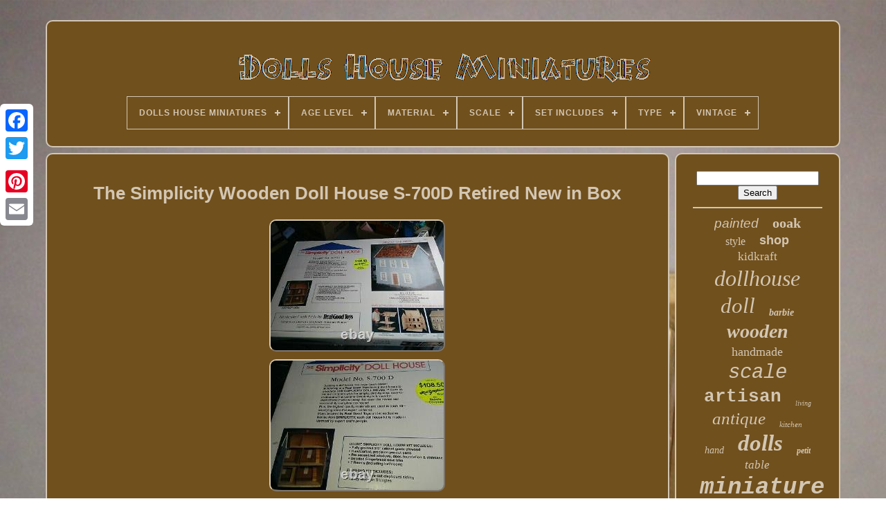

--- FILE ---
content_type: text/html
request_url: https://dollshomeminiatures.com/the-simplicity-wooden-doll-house-s-700d-retired-new-in-box.html
body_size: 5667
content:

<!DOCTYPE   HTML>

  
  <HTML>	




<HEAD>
  	
 

		
 <TITLE>The Simplicity Wooden Doll House S-700d Retired New In Box	</TITLE>		
	
		 


<META	CONTENT='text/html; charset=UTF-8' HTTP-EQUIV='content-type'>
    
	
<META NAME='viewport' CONTENT='width=device-width, initial-scale=1'>
    
	
	

 <LINK HREF='https://dollshomeminiatures.com/waviw.css' TYPE='text/css' REL='stylesheet'>	   
	 <LINK TYPE='text/css' REL='stylesheet' HREF='https://dollshomeminiatures.com/jubocose.css'>  


	   	<SCRIPT  SRC='https://code.jquery.com/jquery-latest.min.js'   TYPE='text/javascript'> </SCRIPT> 

	 
	   
<!--////////////////////////////////////////////////////////////////////-->
<SCRIPT  ASYNC  SRC='https://dollshomeminiatures.com/hujygev.js'	TYPE='text/javascript'>   
 </SCRIPT> 
	
 
<SCRIPT   SRC='https://dollshomeminiatures.com/nebesejoxa.js' TYPE='text/javascript'>  

</SCRIPT>
	
	 
	   
<SCRIPT   SRC='https://dollshomeminiatures.com/qyhaj.js' ASYNC TYPE='text/javascript'>	
  	</SCRIPT>
 
	 
 <SCRIPT TYPE='text/javascript' SRC='https://dollshomeminiatures.com/ruhizisy.js' ASYNC> 


</SCRIPT>    

	
	  
<!--////////////////////////////////////////////////////////////////////-->
<SCRIPT TYPE='text/javascript'>	
 
var a2a_config = a2a_config || {};a2a_config.no_3p = 1;  </SCRIPT>
  


 
	
<SCRIPT ASYNC TYPE='text/javascript'  SRC='//static.addtoany.com/menu/page.js'></SCRIPT>
	 
 
	
 <SCRIPT	ASYNC SRC='//static.addtoany.com/menu/page.js' TYPE='text/javascript'>

 </SCRIPT>		
	
  <SCRIPT SRC='//static.addtoany.com/menu/page.js'  ASYNC   TYPE='text/javascript'> </SCRIPT> 	 	
	  


 
	</HEAD>
 
  	
 <BODY DATA-ID='264991422892'>  



	
 <DIV  CLASS='a2a_kit a2a_kit_size_32 a2a_floating_style a2a_vertical_style' STYLE='left:0px; top:150px;'>
 

 	

		
   <A CLASS='a2a_button_facebook'> 
</A> 
 		
		 
<A CLASS='a2a_button_twitter'></A>	
		 <A  CLASS='a2a_button_google_plus'> 

</A>

	  
	 	
		  <A CLASS='a2a_button_pinterest'> 


</A>  
  
		 <A CLASS='a2a_button_email'>
 
</A>
	

	 
</DIV>  
 

	
  

				<DIV ID='lagawof'>

   	 
		
<DIV   ID='calabem'>	 	 	   
			 		 <A HREF='https://dollshomeminiatures.com/'>  <IMG ALT='Dolls House Miniatures' SRC='https://dollshomeminiatures.com/dolls-house-miniatures.gif'> 
</A> 
 

			
<div id='pite' class='align-center'>
<ul>
<li class='has-sub'><a href='https://dollshomeminiatures.com/'><span>Dolls House Miniatures</span></a>
<ul>
	<li><a href='https://dollshomeminiatures.com/recent-items-dolls-house-miniatures.html'><span>Recent items</span></a></li>
	<li><a href='https://dollshomeminiatures.com/most-popular-items-dolls-house-miniatures.html'><span>Most popular items</span></a></li>
	<li><a href='https://dollshomeminiatures.com/recent-videos-dolls-house-miniatures.html'><span>Recent videos</span></a></li>
</ul>
</li>

<li class='has-sub'><a href='https://dollshomeminiatures.com/age-level/'><span>Age Level</span></a>
<ul>
	<li><a href='https://dollshomeminiatures.com/age-level/11.html'><span>11+ (3)</span></a></li>
	<li><a href='https://dollshomeminiatures.com/age-level/12.html'><span>12+ (162)</span></a></li>
	<li><a href='https://dollshomeminiatures.com/age-level/13.html'><span>13+ (2)</span></a></li>
	<li><a href='https://dollshomeminiatures.com/age-level/14-over.html'><span>14 Over (2)</span></a></li>
	<li><a href='https://dollshomeminiatures.com/age-level/14-plus.html'><span>14 Plus (3)</span></a></li>
	<li><a href='https://dollshomeminiatures.com/age-level/14-years.html'><span>14 Years (53)</span></a></li>
	<li><a href='https://dollshomeminiatures.com/age-level/14-years.html'><span>14 Years + (31)</span></a></li>
	<li><a href='https://dollshomeminiatures.com/age-level/14-years-old-and-up.html'><span>14 Years Old And Up (3)</span></a></li>
	<li><a href='https://dollshomeminiatures.com/age-level/14.html'><span>14+ (324)</span></a></li>
	<li><a href='https://dollshomeminiatures.com/age-level/16.html'><span>16 + (2)</span></a></li>
	<li><a href='https://dollshomeminiatures.com/age-level/16.html'><span>16+ (634)</span></a></li>
	<li><a href='https://dollshomeminiatures.com/age-level/17.html'><span>17+ (2)</span></a></li>
	<li><a href='https://dollshomeminiatures.com/age-level/3.html'><span>3 + (7)</span></a></li>
	<li><a href='https://dollshomeminiatures.com/age-level/3-4-years.html'><span>3-4 Years (4)</span></a></li>
	<li><a href='https://dollshomeminiatures.com/age-level/3-4-years-4-7.html'><span>3-4 Years, 4-7 (2)</span></a></li>
	<li><a href='https://dollshomeminiatures.com/age-level/adult.html'><span>Adult (5)</span></a></li>
	<li><a href='https://dollshomeminiatures.com/age-level/adult-collector.html'><span>Adult Collector (2)</span></a></li>
	<li><a href='https://dollshomeminiatures.com/age-level/over-14.html'><span>Over 14 (36)</span></a></li>
	<li><a href='https://dollshomeminiatures.com/age-level/over-14-years-old.html'><span>Over 14 Years Old (17)</span></a></li>
	<li><a href='https://dollshomeminiatures.com/recent-items-dolls-house-miniatures.html'>... (4576)</a></li>
</ul>
</li>

<li class='has-sub'><a href='https://dollshomeminiatures.com/material/'><span>Material</span></a>
<ul>
	<li><a href='https://dollshomeminiatures.com/material/brass.html'><span>Brass (10)</span></a></li>
	<li><a href='https://dollshomeminiatures.com/material/brass-crystals.html'><span>Brass, Crystals (8)</span></a></li>
	<li><a href='https://dollshomeminiatures.com/material/cardboard.html'><span>Cardboard (21)</span></a></li>
	<li><a href='https://dollshomeminiatures.com/material/glass.html'><span>Glass (8)</span></a></li>
	<li><a href='https://dollshomeminiatures.com/material/holz.html'><span>Holz (34)</span></a></li>
	<li><a href='https://dollshomeminiatures.com/material/mdf.html'><span>Mdf (139)</span></a></li>
	<li><a href='https://dollshomeminiatures.com/material/mdf-wood.html'><span>Mdf Wood (9)</span></a></li>
	<li><a href='https://dollshomeminiatures.com/material/metal.html'><span>Metal (79)</span></a></li>
	<li><a href='https://dollshomeminiatures.com/material/mixed.html'><span>Mixed (10)</span></a></li>
	<li><a href='https://dollshomeminiatures.com/material/multiple.html'><span>Multiple (9)</span></a></li>
	<li><a href='https://dollshomeminiatures.com/material/plastic.html'><span>Plastic (164)</span></a></li>
	<li><a href='https://dollshomeminiatures.com/material/plastic-wood.html'><span>Plastic, Wood (12)</span></a></li>
	<li><a href='https://dollshomeminiatures.com/material/polymer-clay.html'><span>Polymer Clay (41)</span></a></li>
	<li><a href='https://dollshomeminiatures.com/material/porcelain.html'><span>Porcelain (96)</span></a></li>
	<li><a href='https://dollshomeminiatures.com/material/resin.html'><span>Resin (15)</span></a></li>
	<li><a href='https://dollshomeminiatures.com/material/silver.html'><span>Silver (12)</span></a></li>
	<li><a href='https://dollshomeminiatures.com/material/solid-silver.html'><span>Solid Silver (59)</span></a></li>
	<li><a href='https://dollshomeminiatures.com/material/sterling-silver.html'><span>Sterling Silver (11)</span></a></li>
	<li><a href='https://dollshomeminiatures.com/material/wood.html'><span>Wood (1697)</span></a></li>
	<li><a href='https://dollshomeminiatures.com/material/wooden.html'><span>Wooden (29)</span></a></li>
	<li><a href='https://dollshomeminiatures.com/recent-items-dolls-house-miniatures.html'>... (3407)</a></li>
</ul>
</li>

<li class='has-sub'><a href='https://dollshomeminiatures.com/scale/'><span>Scale</span></a>
<ul>
	<li><a href='https://dollshomeminiatures.com/scale/01-12.html'><span>01:12 (13)</span></a></li>
	<li><a href='https://dollshomeminiatures.com/scale/01-24.html'><span>01:24 (5)</span></a></li>
	<li><a href='https://dollshomeminiatures.com/scale/1-12.html'><span>1 / 12 (22)</span></a></li>
	<li><a href='https://dollshomeminiatures.com/scale/12th.html'><span>12th (968)</span></a></li>
	<li><a href='https://dollshomeminiatures.com/scale/16th.html'><span>16th (110)</span></a></li>
	<li><a href='https://dollshomeminiatures.com/scale/1-10.html'><span>1:10 (2)</span></a></li>
	<li><a href='https://dollshomeminiatures.com/scale/1-12.html'><span>1:12 (1792)</span></a></li>
	<li><a href='https://dollshomeminiatures.com/scale/1-144.html'><span>1:144 (9)</span></a></li>
	<li><a href='https://dollshomeminiatures.com/scale/1-16.html'><span>1:16 (20)</span></a></li>
	<li><a href='https://dollshomeminiatures.com/scale/1-18.html'><span>1:18 (3)</span></a></li>
	<li><a href='https://dollshomeminiatures.com/scale/1-24.html'><span>1:24 (91)</span></a></li>
	<li><a href='https://dollshomeminiatures.com/scale/1-48.html'><span>1:48 (44)</span></a></li>
	<li><a href='https://dollshomeminiatures.com/scale/1-6.html'><span>1:6 (116)</span></a></li>
	<li><a href='https://dollshomeminiatures.com/scale/1-6-1-12.html'><span>1:6 , 1:12 (5)</span></a></li>
	<li><a href='https://dollshomeminiatures.com/scale/24th.html'><span>24th (52)</span></a></li>
	<li><a href='https://dollshomeminiatures.com/scale/6th.html'><span>6th (11)</span></a></li>
	<li><a href='https://dollshomeminiatures.com/scale/large.html'><span>Large (4)</span></a></li>
	<li><a href='https://dollshomeminiatures.com/scale/large-12th.html'><span>Large 12th (5)</span></a></li>
	<li><a href='https://dollshomeminiatures.com/scale/miniature.html'><span>Miniature (4)</span></a></li>
	<li><a href='https://dollshomeminiatures.com/scale/unknown.html'><span>Unknown (12)</span></a></li>
	<li><a href='https://dollshomeminiatures.com/recent-items-dolls-house-miniatures.html'>... (2582)</a></li>
</ul>
</li>

<li class='has-sub'><a href='https://dollshomeminiatures.com/set-includes/'><span>Set Includes</span></a>
<ul>
	<li><a href='https://dollshomeminiatures.com/set-includes/armchair.html'><span>Armchair (71)</span></a></li>
	<li><a href='https://dollshomeminiatures.com/set-includes/batteries-dolls.html'><span>Batteries, Dolls (11)</span></a></li>
	<li><a href='https://dollshomeminiatures.com/set-includes/bed.html'><span>Bed (27)</span></a></li>
	<li><a href='https://dollshomeminiatures.com/set-includes/bedding.html'><span>Bedding (14)</span></a></li>
	<li><a href='https://dollshomeminiatures.com/set-includes/cabinet-cupboard.html'><span>Cabinet & Cupboard (77)</span></a></li>
	<li><a href='https://dollshomeminiatures.com/set-includes/chair.html'><span>Chair (37)</span></a></li>
	<li><a href='https://dollshomeminiatures.com/set-includes/chest-of-drawers.html'><span>Chest Of Drawers (14)</span></a></li>
	<li><a href='https://dollshomeminiatures.com/set-includes/clock.html'><span>Clock (19)</span></a></li>
	<li><a href='https://dollshomeminiatures.com/set-includes/coffin.html'><span>Coffin (10)</span></a></li>
	<li><a href='https://dollshomeminiatures.com/set-includes/desk.html'><span>Desk (17)</span></a></li>
	<li><a href='https://dollshomeminiatures.com/set-includes/doll.html'><span>Doll (10)</span></a></li>
	<li><a href='https://dollshomeminiatures.com/set-includes/dolls.html'><span>Dolls (34)</span></a></li>
	<li><a href='https://dollshomeminiatures.com/set-includes/framed-art.html'><span>Framed, Art (23)</span></a></li>
	<li><a href='https://dollshomeminiatures.com/set-includes/painting.html'><span>Painting (26)</span></a></li>
	<li><a href='https://dollshomeminiatures.com/set-includes/pet.html'><span>Pet (9)</span></a></li>
	<li><a href='https://dollshomeminiatures.com/set-includes/sink.html'><span>Sink (16)</span></a></li>
	<li><a href='https://dollshomeminiatures.com/set-includes/sofa.html'><span>Sofa (73)</span></a></li>
	<li><a href='https://dollshomeminiatures.com/set-includes/table.html'><span>Table (89)</span></a></li>
	<li><a href='https://dollshomeminiatures.com/set-includes/toys.html'><span>Toys (13)</span></a></li>
	<li><a href='https://dollshomeminiatures.com/set-includes/wardrobe.html'><span>Wardrobe (9)</span></a></li>
	<li><a href='https://dollshomeminiatures.com/recent-items-dolls-house-miniatures.html'>... (5271)</a></li>
</ul>
</li>

<li class='has-sub'><a href='https://dollshomeminiatures.com/type/'><span>Type</span></a>
<ul>
	<li><a href='https://dollshomeminiatures.com/type/animals-pets.html'><span>Animals & Pets (59)</span></a></li>
	<li><a href='https://dollshomeminiatures.com/type/armchair.html'><span>Armchair (80)</span></a></li>
	<li><a href='https://dollshomeminiatures.com/type/bed.html'><span>Bed (50)</span></a></li>
	<li><a href='https://dollshomeminiatures.com/type/cabinet-cupboard.html'><span>Cabinet & Cupboard (96)</span></a></li>
	<li><a href='https://dollshomeminiatures.com/type/chair.html'><span>Chair (148)</span></a></li>
	<li><a href='https://dollshomeminiatures.com/type/chest-of-drawers.html'><span>Chest Of Drawers (31)</span></a></li>
	<li><a href='https://dollshomeminiatures.com/type/doll.html'><span>Doll (142)</span></a></li>
	<li><a href='https://dollshomeminiatures.com/type/doll-houses.html'><span>Doll Houses (78)</span></a></li>
	<li><a href='https://dollshomeminiatures.com/type/dolls-house.html'><span>Dolls House (31)</span></a></li>
	<li><a href='https://dollshomeminiatures.com/type/house.html'><span>House (1101)</span></a></li>
	<li><a href='https://dollshomeminiatures.com/type/kitchen-set.html'><span>Kitchen Set (88)</span></a></li>
	<li><a href='https://dollshomeminiatures.com/type/living-room-set.html'><span>Living Room Set (30)</span></a></li>
	<li><a href='https://dollshomeminiatures.com/type/mansion.html'><span>Mansion (72)</span></a></li>
	<li><a href='https://dollshomeminiatures.com/type/miniature.html'><span>Miniature (42)</span></a></li>
	<li><a href='https://dollshomeminiatures.com/type/not-specified.html'><span>Not Specified (31)</span></a></li>
	<li><a href='https://dollshomeminiatures.com/type/painting.html'><span>Painting (61)</span></a></li>
	<li><a href='https://dollshomeminiatures.com/type/room-box.html'><span>Room Box (43)</span></a></li>
	<li><a href='https://dollshomeminiatures.com/type/shop.html'><span>Shop (77)</span></a></li>
	<li><a href='https://dollshomeminiatures.com/type/sofa.html'><span>Sofa (93)</span></a></li>
	<li><a href='https://dollshomeminiatures.com/type/table.html'><span>Table (104)</span></a></li>
	<li><a href='https://dollshomeminiatures.com/recent-items-dolls-house-miniatures.html'>... (3413)</a></li>
</ul>
</li>

<li class='has-sub'><a href='https://dollshomeminiatures.com/vintage/'><span>Vintage</span></a>
<ul>
	<li><a href='https://dollshomeminiatures.com/vintage/nein.html'><span>Nein (5)</span></a></li>
	<li><a href='https://dollshomeminiatures.com/vintage/yes.html'><span>Yes (320)</span></a></li>
	<li><a href='https://dollshomeminiatures.com/recent-items-dolls-house-miniatures.html'>... (5545)</a></li>
</ul>
</li>

</ul>
</div>

		

</DIV> 
 

		<DIV  ID='pevexiqiji'>
 
   
			 	 <DIV ID='jywusa'> 		
				

	
<!--////////////////////////////////////////////////////////////////////

      div

////////////////////////////////////////////////////////////////////-->
<DIV	ID='mivajuhon'>
  	 </DIV>  
 	
	

				<h1 class="[base64]">The Simplicity Wooden Doll House S-700D Retired New in Box
 </h1>
 
<img class="xi5j7" src="https://dollshomeminiatures.com/photos/The-Simplicity-Wooden-Doll-House-S-700D-Retired-New-in-Box-01-ko.jpg" title="The Simplicity Wooden Doll House S-700D Retired New in Box" alt="The Simplicity Wooden Doll House S-700D Retired New in Box"/>
   <br/>
	<img class="xi5j7" src="https://dollshomeminiatures.com/photos/The-Simplicity-Wooden-Doll-House-S-700D-Retired-New-in-Box-02-ahjg.jpg" title="The Simplicity Wooden Doll House S-700D Retired New in Box" alt="The Simplicity Wooden Doll House S-700D Retired New in Box"/>  <br/>	

<img class="xi5j7" src="https://dollshomeminiatures.com/photos/The-Simplicity-Wooden-Doll-House-S-700D-Retired-New-in-Box-03-wgn.jpg" title="The Simplicity Wooden Doll House S-700D Retired New in Box" alt="The Simplicity Wooden Doll House S-700D Retired New in Box"/>		  
 <br/>  
<img class="xi5j7" src="https://dollshomeminiatures.com/photos/The-Simplicity-Wooden-Doll-House-S-700D-Retired-New-in-Box-04-oi.jpg" title="The Simplicity Wooden Doll House S-700D Retired New in Box" alt="The Simplicity Wooden Doll House S-700D Retired New in Box"/>
	
<br/>
	  <img class="xi5j7" src="https://dollshomeminiatures.com/photos/The-Simplicity-Wooden-Doll-House-S-700D-Retired-New-in-Box-05-metb.jpg" title="The Simplicity Wooden Doll House S-700D Retired New in Box" alt="The Simplicity Wooden Doll House S-700D Retired New in Box"/> 
	<br/>	
	<img class="xi5j7" src="https://dollshomeminiatures.com/photos/The-Simplicity-Wooden-Doll-House-S-700D-Retired-New-in-Box-06-vfum.jpg" title="The Simplicity Wooden Doll House S-700D Retired New in Box" alt="The Simplicity Wooden Doll House S-700D Retired New in Box"/> <br/> 	  <br/>    	 
	<img class="xi5j7" src="https://dollshomeminiatures.com/gyked.gif" title="The Simplicity Wooden Doll House S-700D Retired New in Box" alt="The Simplicity Wooden Doll House S-700D Retired New in Box"/>   <img class="xi5j7" src="https://dollshomeminiatures.com/kejezaza.gif" title="The Simplicity Wooden Doll House S-700D Retired New in Box" alt="The Simplicity Wooden Doll House S-700D Retired New in Box"/>		  	
<br/>	Our thick walls and floors make our dollhouses and dollhouse kits incredibly durable and when built with care, can endure the test of time. They are true heirlooms that can be passed down from generation to generation. Build a Real Good Toys Wood dollhouse kit today... You won't be disappointed! Realgoodtoys been in business for 47 years. <p> 
 Does not include finishing kit. Look online or your nearest hobby shop for your colors. Finished Dimensions: 26"W x 18"D x 30H 1:12 scale with 7 Rooms. The item "The Simplicity Wooden Doll House S-700D Retired New in Box" is in sale since Sunday, December 27, 2020. This item is in the category "Dolls & Bears\Dollhouse Miniatures\Doll Houses".   </p>
 
 The seller is "nowandthenvintage" and is located in Grovertown, Indiana. This item can be shipped to United States, Canada, United Kingdom, Denmark, Romania, Slovakia, Bulgaria, Czech republic, Finland, Hungary, Latvia, Lithuania, Malta, Estonia, Australia, Greece, Portugal, Cyprus, Slovenia, Japan, China, Sweden, South Korea, Indonesia, Taiwan, South africa, Thailand, Belgium, France, Hong Kong, Ireland, Netherlands, Poland, Spain, Italy, Germany, Austria, Bahamas, Israel, Mexico, New Zealand, Philippines, Singapore, Switzerland, Norway, Saudi arabia, Ukraine, United arab emirates, Qatar, Kuwait, Bahrain, Croatia, Malaysia, Brazil, Chile, Colombia, Costa rica, Dominican republic, Panama, Trinidad and tobago, Guatemala, El salvador, Honduras, Jamaica, Antigua and barbuda, Aruba, Belize, Dominica, Grenada, Saint kitts and nevis, Saint lucia, Montserrat, Turks and caicos islands, Barbados, Bangladesh, Bermuda, Brunei darussalam, Bolivia, Ecuador, Egypt, French guiana, Guernsey, Gibraltar, Guadeloupe, Iceland, Jersey, Jordan, Cambodia, Cayman islands, Liechtenstein, Sri lanka, Luxembourg, Monaco, Macao, Martinique, Maldives, Nicaragua, Oman, Peru, Pakistan, Paraguay, Reunion, Viet nam, Uruguay, Russian federation.
 <ul>


	
<li>Country/Region of Manufacture: United States</li>
<li>Style: Colonial</li>
<li>Material: Wood</li>
<li>Scale: 1:12</li>
<li>Rooms: 7</li>
<li>Type: House</li>
<li>Features: Handcrafted</li>
<li>MPN: S-700D</li>
<li>Brand: Real Good Toys</li>

  </ul>



<br/>
 
	<img class="xi5j7" src="https://dollshomeminiatures.com/gyked.gif" title="The Simplicity Wooden Doll House S-700D Retired New in Box" alt="The Simplicity Wooden Doll House S-700D Retired New in Box"/>   <img class="xi5j7" src="https://dollshomeminiatures.com/kejezaza.gif" title="The Simplicity Wooden Doll House S-700D Retired New in Box" alt="The Simplicity Wooden Doll House S-700D Retired New in Box"/>	  <br/>	 

				
				 <DIV	CLASS='a2a_kit' STYLE='margin:10px auto 0px auto'> 
					

<!--////////////////////////////////////////////////////////////////////-->
<A DATA-SHARE='false' DATA-ACTION='like'	DATA-LAYOUT='button' CLASS='a2a_button_facebook_like'	DATA-SHOW-FACES='false'></A> 	
				
 

</DIV> 
				
				
	 
<!--////////////////////////////////////////////////////////////////////-->
<DIV CLASS='a2a_kit a2a_default_style'   STYLE='margin:10px auto;width:120px;'>   

						
 
<!--////////////////////////////////////////////////////////////////////

      a

////////////////////////////////////////////////////////////////////-->
<A CLASS='a2a_button_facebook'></A>	   	

					
  	 	 	<A  CLASS='a2a_button_twitter'>   	</A>  
  
					
	 <A CLASS='a2a_button_google_plus'> 
 </A>	  
					
 


<A  CLASS='a2a_button_pinterest'>
   </A>  	
					<A   CLASS='a2a_button_email'>
</A>
				 
 </DIV>  
					
				
			</DIV>	
 
				<DIV ID='wyfypahe'> 

				
				 <DIV ID='jety'>	
 	 
					
 <HR>	
 

				 </DIV> 

				


<!--////////////////////////////////////////////////////////////////////-->
<DIV ID='tabitak'>
</DIV> 
	  
				
				   
<DIV ID='cowini'>
 
					<a style="font-family:Arial;font-size:19px;font-weight:normal;font-style:oblique;text-decoration:none" href="https://dollshomeminiatures.com/pap/painted.html">painted</a><a style="font-family:Donata;font-size:20px;font-weight:bold;font-style:normal;text-decoration:none" href="https://dollshomeminiatures.com/pap/ooak.html">ooak</a><a style="font-family:Arial Narrow;font-size:16px;font-weight:normal;font-style:normal;text-decoration:none" href="https://dollshomeminiatures.com/pap/style.html">style</a><a style="font-family:Helvetica;font-size:18px;font-weight:bolder;font-style:normal;text-decoration:none" href="https://dollshomeminiatures.com/pap/shop.html">shop</a><a style="font-family:Georgia;font-size:17px;font-weight:lighter;font-style:normal;text-decoration:none" href="https://dollshomeminiatures.com/pap/kidkraft.html">kidkraft</a><a style="font-family:Ner Berolina MT;font-size:32px;font-weight:lighter;font-style:italic;text-decoration:none" href="https://dollshomeminiatures.com/pap/dollhouse.html">dollhouse</a><a style="font-family:Arial Rounded MT Bold;font-size:31px;font-weight:lighter;font-style:italic;text-decoration:none" href="https://dollshomeminiatures.com/pap/doll.html">doll</a><a style="font-family:Swiss721 BlkEx BT;font-size:14px;font-weight:bolder;font-style:italic;text-decoration:none" href="https://dollshomeminiatures.com/pap/barbie.html">barbie</a><a style="font-family:CG Times;font-size:28px;font-weight:bolder;font-style:oblique;text-decoration:none" href="https://dollshomeminiatures.com/pap/wooden.html">wooden</a><a style="font-family:Univers;font-size:18px;font-weight:normal;font-style:normal;text-decoration:none" href="https://dollshomeminiatures.com/pap/handmade.html">handmade</a><a style="font-family:Courier New;font-size:29px;font-weight:normal;font-style:italic;text-decoration:none" href="https://dollshomeminiatures.com/pap/scale.html">scale</a><a style="font-family:Courier;font-size:26px;font-weight:bolder;font-style:normal;text-decoration:none" href="https://dollshomeminiatures.com/pap/artisan.html">artisan</a><a style="font-family:Coronet;font-size:10px;font-weight:normal;font-style:italic;text-decoration:none" href="https://dollshomeminiatures.com/pap/living.html">living</a><a style="font-family:Zap Chance;font-size:25px;font-weight:lighter;font-style:italic;text-decoration:none" href="https://dollshomeminiatures.com/pap/antique.html">antique</a><a style="font-family:GV Terminal;font-size:11px;font-weight:normal;font-style:italic;text-decoration:none" href="https://dollshomeminiatures.com/pap/kitchen.html">kitchen</a><a style="font-family:Georgia;font-size:14px;font-weight:lighter;font-style:italic;text-decoration:none" href="https://dollshomeminiatures.com/pap/hand.html">hand</a><a style="font-family:GV Terminal;font-size:33px;font-weight:bolder;font-style:oblique;text-decoration:none" href="https://dollshomeminiatures.com/pap/dolls.html">dolls</a><a style="font-family:OzHandicraft BT;font-size:12px;font-weight:bolder;font-style:italic;text-decoration:none" href="https://dollshomeminiatures.com/pap/petit.html">petit</a><a style="font-family:CG Times;font-size:17px;font-weight:normal;font-style:oblique;text-decoration:none" href="https://dollshomeminiatures.com/pap/table.html">table</a><a style="font-family:Courier New;font-size:34px;font-weight:bolder;font-style:italic;text-decoration:none" href="https://dollshomeminiatures.com/pap/miniature.html">miniature</a><a style="font-family:Gill Sans Condensed Bold;font-size:11px;font-weight:normal;font-style:normal;text-decoration:none" href="https://dollshomeminiatures.com/pap/families.html">families</a><a style="font-family:Fritzquad;font-size:30px;font-weight:normal;font-style:italic;text-decoration:none" href="https://dollshomeminiatures.com/pap/furniture.html">furniture</a><a style="font-family:Ner Berolina MT;font-size:35px;font-weight:bolder;font-style:normal;text-decoration:none" href="https://dollshomeminiatures.com/pap/house.html">house</a><a style="font-family:Century Gothic;font-size:15px;font-weight:normal;font-style:oblique;text-decoration:none" href="https://dollshomeminiatures.com/pap/mansion.html">mansion</a><a style="font-family:Lansbury;font-size:13px;font-weight:bold;font-style:italic;text-decoration:none" href="https://dollshomeminiatures.com/pap/chair.html">chair</a><a style="font-family:Times;font-size:21px;font-weight:normal;font-style:italic;text-decoration:none" href="https://dollshomeminiatures.com/pap/victorian.html">victorian</a><a style="font-family:Univers;font-size:24px;font-weight:bold;font-style:italic;text-decoration:none" href="https://dollshomeminiatures.com/pap/room.html">room</a><a style="font-family:Terminal;font-size:27px;font-weight:lighter;font-style:normal;text-decoration:none" href="https://dollshomeminiatures.com/pap/vintage.html">vintage</a><a style="font-family:New York;font-size:22px;font-weight:normal;font-style:italic;text-decoration:none" href="https://dollshomeminiatures.com/pap/miniatures.html">miniatures</a><a style="font-family:Wide Latin;font-size:16px;font-weight:lighter;font-style:normal;text-decoration:none" href="https://dollshomeminiatures.com/pap/112th.html">112th</a><a style="font-family:MS-DOS CP 437;font-size:12px;font-weight:bold;font-style:oblique;text-decoration:none" href="https://dollshomeminiatures.com/pap/sylvanian.html">sylvanian</a><a style="font-family:Script MT Bold;font-size:23px;font-weight:bolder;font-style:italic;text-decoration:none" href="https://dollshomeminiatures.com/pap/walnut.html">walnut</a><a style="font-family:Courier;font-size:13px;font-weight:bolder;font-style:oblique;text-decoration:none" href="https://dollshomeminiatures.com/pap/wood.html">wood</a><a style="font-family:Matura MT Script Capitals;font-size:15px;font-weight:lighter;font-style:oblique;text-decoration:none" href="https://dollshomeminiatures.com/pap/rare.html">rare</a><a style="font-family:Small Fonts;font-size:19px;font-weight:bold;font-style:normal;text-decoration:none" href="https://dollshomeminiatures.com/pap/large.html">large</a>  
				
 	   	</DIV> 

			
			  </DIV>  
	 
		 
	  
</DIV>	  
	
		 
<DIV ID='qysulyj'>	
		
			   <UL>	
		

						  
  <LI>	

					 

 <A HREF='https://dollshomeminiatures.com/'>
Dolls House Miniatures 	  </A> 
 	
				 

 </LI> 		 
						<LI>		 
					<A   HREF='https://dollshomeminiatures.com/contact.php'>
    Contact Form 
</A>
	
	

				
    </LI> 
 
				

	 <LI>	 


						  <A   HREF='https://dollshomeminiatures.com/privacy-policies.html'>Privacy Policy	

</A> 
	



					</LI>
 
				 
   <LI>		

					  	
  	<A  HREF='https://dollshomeminiatures.com/terms-of-service.html'>  
Terms of service </A>
 
				 </LI>
				

			  
</UL>  		 
	
			
		

</DIV>


		
</DIV> 
   

 

</BODY>
	

		
</HTML>  